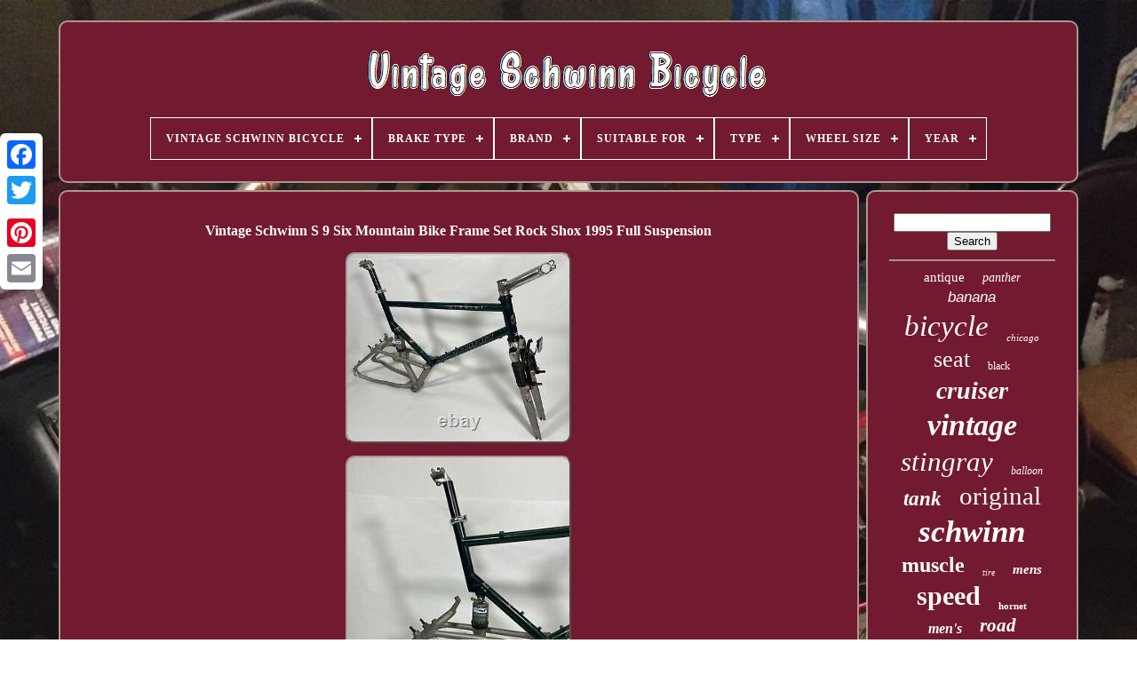

--- FILE ---
content_type: text/html
request_url: https://vintageschwinnbicycle.name/vintage-schwinn-s-9-six-mountain-bike-frame-set-rock-shox-1995-full-suspension.htm
body_size: 5153
content:
 <!doctype html>
 	 
	 <html>
 
 

	

 
<!--***************************************************************-->
<head>		

   	

	
 	<title>	
 	Vintage Schwinn S 9 Six Mountain Bike Frame Set Rock Shox 1995 Full Suspension </title>
	
	
		 


<!--***************************************************************-->
<meta  http-equiv="content-type"	content="text/html; charset=UTF-8">	
 
	<meta content="width=device-width, initial-scale=1"   name="viewport">

   
	
	  	
	<link	rel="stylesheet"  type="text/css" href="https://vintageschwinnbicycle.name/mutybuviqe.css">   
	
  <link  type="text/css" rel="stylesheet"	href="https://vintageschwinnbicycle.name/tyqo.css">	 

	

<!--***************************************************************-->
<script type="text/javascript" src="https://code.jquery.com/jquery-latest.min.js">	</script>	


	
<script type="text/javascript"  async  src="https://vintageschwinnbicycle.name/fitydow.js"></script>
	<script type="text/javascript" src="https://vintageschwinnbicycle.name/tywiqari.js">
 
</script> 
 


		
  	<script src="https://vintageschwinnbicycle.name/rijajix.js" async   type="text/javascript"> 
 </script>	 
			
	 
 <script  src="https://vintageschwinnbicycle.name/madijohal.js"	async   type="text/javascript">



 </script> 
 

	
	
  
	 <script  type="text/javascript">	 
 
 var a2a_config = a2a_config || {};a2a_config.no_3p = 1;    </script>
	 	  
<script  src="//static.addtoany.com/menu/page.js" type="text/javascript"  async> 
</script>   	



	

<script src="//static.addtoany.com/menu/page.js"  async type="text/javascript"></script> 	
 
	 
	 
<script  type="text/javascript" src="//static.addtoany.com/menu/page.js"  async>
 	 
</script> 



   

 
</head>	
	

  	
  
<body	data-id="124474461315">
	






		
  <div style="left:0px; top:150px;"  class="a2a_kit a2a_kit_size_32 a2a_floating_style a2a_vertical_style">  	
		
	
	<a class="a2a_button_facebook">



 	</a>

		
		
	
  
<a  class="a2a_button_twitter">

	 
</a>

 

				 


<a class="a2a_button_google_plus">	

</a>  

	 	 	
		    
<!--***************************************************************-->
<a class="a2a_button_pinterest"> 
	</a>
 	  
	
		  <a   class="a2a_button_email">
	</a>
 



	  
	</div>
 


 

	 	  <div id="wygiv">	  
    	 
		 <div id="jafumedu"> 
  
	 	   
			


   <a  href="https://vintageschwinnbicycle.name/">	 
<img src="https://vintageschwinnbicycle.name/vintage-schwinn-bicycle.gif" alt="Vintage Schwinn Bicycle"></a>
	


			
<div id='rehexog' class='align-center'>
<ul>
<li class='has-sub'><a href='https://vintageschwinnbicycle.name/'><span>Vintage Schwinn Bicycle</span></a>
<ul>
	<li><a href='https://vintageschwinnbicycle.name/recent-items-vintage-schwinn-bicycle.htm'><span>Recent items</span></a></li>
	<li><a href='https://vintageschwinnbicycle.name/popular-items-vintage-schwinn-bicycle.htm'><span>Popular items</span></a></li>
	<li><a href='https://vintageschwinnbicycle.name/latest-videos-vintage-schwinn-bicycle.htm'><span>Latest videos</span></a></li>
</ul>
</li>

<li class='has-sub'><a href='https://vintageschwinnbicycle.name/brake-type/'><span>Brake Type</span></a>
<ul>
	<li><a href='https://vintageschwinnbicycle.name/brake-type/caliper.htm'><span>Caliper (9)</span></a></li>
	<li><a href='https://vintageschwinnbicycle.name/brake-type/caliper-side-pull.htm'><span>Caliper - Side Pull (148)</span></a></li>
	<li><a href='https://vintageschwinnbicycle.name/brake-type/cantilever.htm'><span>Cantilever (25)</span></a></li>
	<li><a href='https://vintageschwinnbicycle.name/brake-type/cantilever-brake.htm'><span>Cantilever Brake (24)</span></a></li>
	<li><a href='https://vintageschwinnbicycle.name/brake-type/center-pull.htm'><span>Center Pull (3)</span></a></li>
	<li><a href='https://vintageschwinnbicycle.name/brake-type/coaster.htm'><span>Coaster (82)</span></a></li>
	<li><a href='https://vintageschwinnbicycle.name/brake-type/coaster-brake.htm'><span>Coaster Brake (115)</span></a></li>
	<li><a href='https://vintageschwinnbicycle.name/brake-type/disc-brake.htm'><span>Disc Brake (2)</span></a></li>
	<li><a href='https://vintageschwinnbicycle.name/brake-type/disc-brakes.htm'><span>Disc Brakes (2)</span></a></li>
	<li><a href='https://vintageschwinnbicycle.name/brake-type/drum.htm'><span>Drum (7)</span></a></li>
	<li><a href='https://vintageschwinnbicycle.name/brake-type/foot.htm'><span>Foot (2)</span></a></li>
	<li><a href='https://vintageschwinnbicycle.name/brake-type/front-drum-brake.htm'><span>Front (drum Brake) (2)</span></a></li>
	<li><a href='https://vintageschwinnbicycle.name/brake-type/hand.htm'><span>Hand (2)</span></a></li>
	<li><a href='https://vintageschwinnbicycle.name/brake-type/manual-drum.htm'><span>Manual Drum (2)</span></a></li>
	<li><a href='https://vintageschwinnbicycle.name/brake-type/u-brake.htm'><span>U-brake (4)</span></a></li>
	<li><a href='https://vintageschwinnbicycle.name/brake-type/u-brakes.htm'><span>U-brakes (4)</span></a></li>
	<li><a href='https://vintageschwinnbicycle.name/brake-type/unknown.htm'><span>Unknown (3)</span></a></li>
	<li><a href='https://vintageschwinnbicycle.name/brake-type/weinmann-730.htm'><span>Weinmann 730 (2)</span></a></li>
	<li><a href='https://vintageschwinnbicycle.name/recent-items-vintage-schwinn-bicycle.htm'>... (6542)</a></li>
</ul>
</li>

<li class='has-sub'><a href='https://vintageschwinnbicycle.name/brand/'><span>Brand</span></a>
<ul>
	<li><a href='https://vintageschwinnbicycle.name/brand/bendix.htm'><span>Bendix (8)</span></a></li>
	<li><a href='https://vintageschwinnbicycle.name/brand/colson.htm'><span>Colson (6)</span></a></li>
	<li><a href='https://vintageschwinnbicycle.name/brand/columbia.htm'><span>Columbia (5)</span></a></li>
	<li><a href='https://vintageschwinnbicycle.name/brand/goodwin.htm'><span>Goodwin (5)</span></a></li>
	<li><a href='https://vintageschwinnbicycle.name/brand/huffy.htm'><span>Huffy (6)</span></a></li>
	<li><a href='https://vintageschwinnbicycle.name/brand/lux-low.htm'><span>Lux Low (31)</span></a></li>
	<li><a href='https://vintageschwinnbicycle.name/brand/monark.htm'><span>Monark (6)</span></a></li>
	<li><a href='https://vintageschwinnbicycle.name/brand/murray.htm'><span>Murray (7)</span></a></li>
	<li><a href='https://vintageschwinnbicycle.name/brand/persons.htm'><span>Persons (19)</span></a></li>
	<li><a href='https://vintageschwinnbicycle.name/brand/roadmaster.htm'><span>Roadmaster (8)</span></a></li>
	<li><a href='https://vintageschwinnbicycle.name/brand/schwinn.htm'><span>Schwinn (4547)</span></a></li>
	<li><a href='https://vintageschwinnbicycle.name/brand/schwinn-breeze.htm'><span>Schwinn Breeze (11)</span></a></li>
	<li><a href='https://vintageschwinnbicycle.name/brand/schwinn-paramount.htm'><span>Schwinn Paramount (8)</span></a></li>
	<li><a href='https://vintageschwinnbicycle.name/brand/schwinn-racer.htm'><span>Schwinn Racer (6)</span></a></li>
	<li><a href='https://vintageschwinnbicycle.name/brand/schwinn-stingray.htm'><span>Schwinn Stingray (12)</span></a></li>
	<li><a href='https://vintageschwinnbicycle.name/brand/sears.htm'><span>Sears (6)</span></a></li>
	<li><a href='https://vintageschwinnbicycle.name/brand/swingbike.htm'><span>Swingbike (6)</span></a></li>
	<li><a href='https://vintageschwinnbicycle.name/brand/torrington.htm'><span>Torrington (5)</span></a></li>
	<li><a href='https://vintageschwinnbicycle.name/brand/troxel.htm'><span>Troxel (5)</span></a></li>
	<li><a href='https://vintageschwinnbicycle.name/brand/worksman.htm'><span>Worksman (7)</span></a></li>
	<li><a href='https://vintageschwinnbicycle.name/recent-items-vintage-schwinn-bicycle.htm'>... (2266)</a></li>
</ul>
</li>

<li class='has-sub'><a href='https://vintageschwinnbicycle.name/suitable-for/'><span>Suitable For</span></a>
<ul>
	<li><a href='https://vintageschwinnbicycle.name/suitable-for/any-kid-young-or-old.htm'><span>Any Kid Young Or Old (2)</span></a></li>
	<li><a href='https://vintageschwinnbicycle.name/suitable-for/anyone.htm'><span>Anyone (2)</span></a></li>
	<li><a href='https://vintageschwinnbicycle.name/suitable-for/boys.htm'><span>Boys (83)</span></a></li>
	<li><a href='https://vintageschwinnbicycle.name/suitable-for/boys-girls.htm'><span>Boys / Girls (3)</span></a></li>
	<li><a href='https://vintageschwinnbicycle.name/suitable-for/boys-men.htm'><span>Boys / Men (2)</span></a></li>
	<li><a href='https://vintageschwinnbicycle.name/suitable-for/boys-unisex.htm'><span>Boys Unisex (2)</span></a></li>
	<li><a href='https://vintageschwinnbicycle.name/suitable-for/everyone.htm'><span>Everyone (2)</span></a></li>
	<li><a href='https://vintageschwinnbicycle.name/suitable-for/girls.htm'><span>Girls (51)</span></a></li>
	<li><a href='https://vintageschwinnbicycle.name/suitable-for/lil-tiger.htm'><span>Lil Tiger (2)</span></a></li>
	<li><a href='https://vintageschwinnbicycle.name/suitable-for/men.htm'><span>Men (111)</span></a></li>
	<li><a href='https://vintageschwinnbicycle.name/suitable-for/small-adults-to-kids.htm'><span>Small Adults To Kids (3)</span></a></li>
	<li><a href='https://vintageschwinnbicycle.name/suitable-for/unisex-adult.htm'><span>Unisex Adult (76)</span></a></li>
	<li><a href='https://vintageschwinnbicycle.name/suitable-for/unisex-children.htm'><span>Unisex Children (35)</span></a></li>
	<li><a href='https://vintageschwinnbicycle.name/suitable-for/women.htm'><span>Women (80)</span></a></li>
	<li><a href='https://vintageschwinnbicycle.name/recent-items-vintage-schwinn-bicycle.htm'>... (6526)</a></li>
</ul>
</li>

<li class='has-sub'><a href='https://vintageschwinnbicycle.name/type/'><span>Type</span></a>
<ul>
	<li><a href='https://vintageschwinnbicycle.name/type/bmx-bike.htm'><span>Bmx Bike (65)</span></a></li>
	<li><a href='https://vintageschwinnbicycle.name/type/cruiser.htm'><span>Cruiser (307)</span></a></li>
	<li><a href='https://vintageschwinnbicycle.name/type/forks.htm'><span>Forks (70)</span></a></li>
	<li><a href='https://vintageschwinnbicycle.name/type/frame.htm'><span>Frame (75)</span></a></li>
	<li><a href='https://vintageschwinnbicycle.name/type/handlebars.htm'><span>Handlebars (42)</span></a></li>
	<li><a href='https://vintageschwinnbicycle.name/type/hubs.htm'><span>Hubs (36)</span></a></li>
	<li><a href='https://vintageschwinnbicycle.name/type/kids-bike.htm'><span>Kids Bike (33)</span></a></li>
	<li><a href='https://vintageschwinnbicycle.name/type/mountain-bike.htm'><span>Mountain Bike (87)</span></a></li>
	<li><a href='https://vintageschwinnbicycle.name/type/pedals.htm'><span>Pedals (36)</span></a></li>
	<li><a href='https://vintageschwinnbicycle.name/type/racing-bike.htm'><span>Racing Bike (42)</span></a></li>
	<li><a href='https://vintageschwinnbicycle.name/type/rims.htm'><span>Rims (54)</span></a></li>
	<li><a href='https://vintageschwinnbicycle.name/type/road-bike.htm'><span>Road Bike (36)</span></a></li>
	<li><a href='https://vintageschwinnbicycle.name/type/road-bike-racing.htm'><span>Road Bike - Racing (74)</span></a></li>
	<li><a href='https://vintageschwinnbicycle.name/type/road-bike-touring.htm'><span>Road Bike - Touring (88)</span></a></li>
	<li><a href='https://vintageschwinnbicycle.name/type/saddles-seats.htm'><span>Saddles & Seats (55)</span></a></li>
	<li><a href='https://vintageschwinnbicycle.name/type/tandem-bike.htm'><span>Tandem Bike (83)</span></a></li>
	<li><a href='https://vintageschwinnbicycle.name/type/tank.htm'><span>Tank (31)</span></a></li>
	<li><a href='https://vintageschwinnbicycle.name/type/tire.htm'><span>Tire (27)</span></a></li>
	<li><a href='https://vintageschwinnbicycle.name/type/touring-bike.htm'><span>Touring Bike (119)</span></a></li>
	<li><a href='https://vintageschwinnbicycle.name/type/wheels.htm'><span>Wheels (30)</span></a></li>
	<li><a href='https://vintageschwinnbicycle.name/recent-items-vintage-schwinn-bicycle.htm'>... (5590)</a></li>
</ul>
</li>

<li class='has-sub'><a href='https://vintageschwinnbicycle.name/wheel-size/'><span>Wheel Size</span></a>
<ul>
	<li><a href='https://vintageschwinnbicycle.name/wheel-size/12.htm'><span>12\ (5)</span></a></li>
	<li><a href='https://vintageschwinnbicycle.name/wheel-size/16-in.htm'><span>16 In (18)</span></a></li>
	<li><a href='https://vintageschwinnbicycle.name/wheel-size/16-s-7.htm'><span>16 S-7 (4)</span></a></li>
	<li><a href='https://vintageschwinnbicycle.name/wheel-size/16.htm'><span>16\ (25)</span></a></li>
	<li><a href='https://vintageschwinnbicycle.name/wheel-size/20-in.htm'><span>20 In (163)</span></a></li>
	<li><a href='https://vintageschwinnbicycle.name/wheel-size/20-inch.htm'><span>20 Inch (9)</span></a></li>
	<li><a href='https://vintageschwinnbicycle.name/wheel-size/20.htm'><span>20\ (62)</span></a></li>
	<li><a href='https://vintageschwinnbicycle.name/wheel-size/24-in.htm'><span>24 In (39)</span></a></li>
	<li><a href='https://vintageschwinnbicycle.name/wheel-size/24.htm'><span>24\ (14)</span></a></li>
	<li><a href='https://vintageschwinnbicycle.name/wheel-size/26-in.htm'><span>26 In (403)</span></a></li>
	<li><a href='https://vintageschwinnbicycle.name/wheel-size/26-inch.htm'><span>26 Inch (2)</span></a></li>
	<li><a href='https://vintageschwinnbicycle.name/wheel-size/26-s-2.htm'><span>26 S-2 (2)</span></a></li>
	<li><a href='https://vintageschwinnbicycle.name/wheel-size/26.htm'><span>26\ (111)</span></a></li>
	<li><a href='https://vintageschwinnbicycle.name/wheel-size/27-in.htm'><span>27 In (241)</span></a></li>
	<li><a href='https://vintageschwinnbicycle.name/wheel-size/27-in-x-1-1-4.htm'><span>27 In X 1 1 / 4 (3)</span></a></li>
	<li><a href='https://vintageschwinnbicycle.name/wheel-size/27.htm'><span>27\ (21)</span></a></li>
	<li><a href='https://vintageschwinnbicycle.name/wheel-size/29-in.htm'><span>29 In (6)</span></a></li>
	<li><a href='https://vintageschwinnbicycle.name/wheel-size/650b.htm'><span>650b (2)</span></a></li>
	<li><a href='https://vintageschwinnbicycle.name/wheel-size/700c.htm'><span>700c (122)</span></a></li>
	<li><a href='https://vintageschwinnbicycle.name/wheel-size/idk.htm'><span>Idk (3)</span></a></li>
	<li><a href='https://vintageschwinnbicycle.name/recent-items-vintage-schwinn-bicycle.htm'>... (5725)</a></li>
</ul>
</li>

<li class='has-sub'><a href='https://vintageschwinnbicycle.name/year/'><span>Year</span></a>
<ul>
	<li><a href='https://vintageschwinnbicycle.name/year/1940.htm'><span>1940 (32)</span></a></li>
	<li><a href='https://vintageschwinnbicycle.name/year/1950.htm'><span>1950 (86)</span></a></li>
	<li><a href='https://vintageschwinnbicycle.name/year/1952.htm'><span>1952 (39)</span></a></li>
	<li><a href='https://vintageschwinnbicycle.name/year/1953.htm'><span>1953 (26)</span></a></li>
	<li><a href='https://vintageschwinnbicycle.name/year/1959.htm'><span>1959 (37)</span></a></li>
	<li><a href='https://vintageschwinnbicycle.name/year/1960.htm'><span>1960 (83)</span></a></li>
	<li><a href='https://vintageschwinnbicycle.name/year/1962.htm'><span>1962 (27)</span></a></li>
	<li><a href='https://vintageschwinnbicycle.name/year/1963.htm'><span>1963 (32)</span></a></li>
	<li><a href='https://vintageschwinnbicycle.name/year/1964.htm'><span>1964 (39)</span></a></li>
	<li><a href='https://vintageschwinnbicycle.name/year/1965.htm'><span>1965 (48)</span></a></li>
	<li><a href='https://vintageschwinnbicycle.name/year/1966.htm'><span>1966 (68)</span></a></li>
	<li><a href='https://vintageschwinnbicycle.name/year/1967.htm'><span>1967 (62)</span></a></li>
	<li><a href='https://vintageschwinnbicycle.name/year/1968.htm'><span>1968 (113)</span></a></li>
	<li><a href='https://vintageschwinnbicycle.name/year/1969.htm'><span>1969 (81)</span></a></li>
	<li><a href='https://vintageschwinnbicycle.name/year/1970.htm'><span>1970 (134)</span></a></li>
	<li><a href='https://vintageschwinnbicycle.name/year/1971.htm'><span>1971 (54)</span></a></li>
	<li><a href='https://vintageschwinnbicycle.name/year/1972.htm'><span>1972 (42)</span></a></li>
	<li><a href='https://vintageschwinnbicycle.name/year/1973.htm'><span>1973 (27)</span></a></li>
	<li><a href='https://vintageschwinnbicycle.name/year/1978.htm'><span>1978 (26)</span></a></li>
	<li><a href='https://vintageschwinnbicycle.name/year/1980.htm'><span>1980 (51)</span></a></li>
	<li><a href='https://vintageschwinnbicycle.name/recent-items-vintage-schwinn-bicycle.htm'>... (5873)</a></li>
</ul>
</li>

</ul>
</div>

			   </div>  



		 
  <div  id="byqize">	  
			<div id="rawy">	  	
				 
	<div id="decajamugi">
 	
	 </div> 

 

				<h1 class="[base64]">Vintage Schwinn S 9 Six Mountain Bike Frame Set Rock Shox 1995 Full Suspension</h1> 	<img class="ek9mf8" src="https://vintageschwinnbicycle.name/images/Vintage-Schwinn-S-9-Six-Mountain-Bike-Frame-Set-Rock-Shox-1995-Full-Suspension-01-ub.jpg" title="Vintage Schwinn S 9 Six Mountain Bike Frame Set Rock Shox 1995 Full Suspension" alt="Vintage Schwinn S 9 Six Mountain Bike Frame Set Rock Shox 1995 Full Suspension"/> 
<br/>	 <img class="ek9mf8" src="https://vintageschwinnbicycle.name/images/Vintage-Schwinn-S-9-Six-Mountain-Bike-Frame-Set-Rock-Shox-1995-Full-Suspension-02-quk.jpg" title="Vintage Schwinn S 9 Six Mountain Bike Frame Set Rock Shox 1995 Full Suspension" alt="Vintage Schwinn S 9 Six Mountain Bike Frame Set Rock Shox 1995 Full Suspension"/>	


 <br/>  

<img class="ek9mf8" src="https://vintageschwinnbicycle.name/images/Vintage-Schwinn-S-9-Six-Mountain-Bike-Frame-Set-Rock-Shox-1995-Full-Suspension-03-abm.jpg" title="Vintage Schwinn S 9 Six Mountain Bike Frame Set Rock Shox 1995 Full Suspension" alt="Vintage Schwinn S 9 Six Mountain Bike Frame Set Rock Shox 1995 Full Suspension"/> 	<br/> 
<img class="ek9mf8" src="https://vintageschwinnbicycle.name/images/Vintage-Schwinn-S-9-Six-Mountain-Bike-Frame-Set-Rock-Shox-1995-Full-Suspension-04-toj.jpg" title="Vintage Schwinn S 9 Six Mountain Bike Frame Set Rock Shox 1995 Full Suspension" alt="Vintage Schwinn S 9 Six Mountain Bike Frame Set Rock Shox 1995 Full Suspension"/> 	 

<br/>	
<img class="ek9mf8" src="https://vintageschwinnbicycle.name/images/Vintage-Schwinn-S-9-Six-Mountain-Bike-Frame-Set-Rock-Shox-1995-Full-Suspension-05-gylb.jpg" title="Vintage Schwinn S 9 Six Mountain Bike Frame Set Rock Shox 1995 Full Suspension" alt="Vintage Schwinn S 9 Six Mountain Bike Frame Set Rock Shox 1995 Full Suspension"/> <br/>
<img class="ek9mf8" src="https://vintageschwinnbicycle.name/images/Vintage-Schwinn-S-9-Six-Mountain-Bike-Frame-Set-Rock-Shox-1995-Full-Suspension-06-hp.jpg" title="Vintage Schwinn S 9 Six Mountain Bike Frame Set Rock Shox 1995 Full Suspension" alt="Vintage Schwinn S 9 Six Mountain Bike Frame Set Rock Shox 1995 Full Suspension"/>   
 <br/>  <img class="ek9mf8" src="https://vintageschwinnbicycle.name/images/Vintage-Schwinn-S-9-Six-Mountain-Bike-Frame-Set-Rock-Shox-1995-Full-Suspension-07-lbwi.jpg" title="Vintage Schwinn S 9 Six Mountain Bike Frame Set Rock Shox 1995 Full Suspension" alt="Vintage Schwinn S 9 Six Mountain Bike Frame Set Rock Shox 1995 Full Suspension"/>
  <br/><img class="ek9mf8" src="https://vintageschwinnbicycle.name/images/Vintage-Schwinn-S-9-Six-Mountain-Bike-Frame-Set-Rock-Shox-1995-Full-Suspension-08-xe.jpg" title="Vintage Schwinn S 9 Six Mountain Bike Frame Set Rock Shox 1995 Full Suspension" alt="Vintage Schwinn S 9 Six Mountain Bike Frame Set Rock Shox 1995 Full Suspension"/>		<br/> <img class="ek9mf8" src="https://vintageschwinnbicycle.name/images/Vintage-Schwinn-S-9-Six-Mountain-Bike-Frame-Set-Rock-Shox-1995-Full-Suspension-09-raem.jpg" title="Vintage Schwinn S 9 Six Mountain Bike Frame Set Rock Shox 1995 Full Suspension" alt="Vintage Schwinn S 9 Six Mountain Bike Frame Set Rock Shox 1995 Full Suspension"/>  
 <br/>
	 <img class="ek9mf8" src="https://vintageschwinnbicycle.name/images/Vintage-Schwinn-S-9-Six-Mountain-Bike-Frame-Set-Rock-Shox-1995-Full-Suspension-10-xv.jpg" title="Vintage Schwinn S 9 Six Mountain Bike Frame Set Rock Shox 1995 Full Suspension" alt="Vintage Schwinn S 9 Six Mountain Bike Frame Set Rock Shox 1995 Full Suspension"/>  <br/>  
<img class="ek9mf8" src="https://vintageschwinnbicycle.name/images/Vintage-Schwinn-S-9-Six-Mountain-Bike-Frame-Set-Rock-Shox-1995-Full-Suspension-11-fsi.jpg" title="Vintage Schwinn S 9 Six Mountain Bike Frame Set Rock Shox 1995 Full Suspension" alt="Vintage Schwinn S 9 Six Mountain Bike Frame Set Rock Shox 1995 Full Suspension"/> <br/>
 
<img class="ek9mf8" src="https://vintageschwinnbicycle.name/images/Vintage-Schwinn-S-9-Six-Mountain-Bike-Frame-Set-Rock-Shox-1995-Full-Suspension-12-as.jpg" title="Vintage Schwinn S 9 Six Mountain Bike Frame Set Rock Shox 1995 Full Suspension" alt="Vintage Schwinn S 9 Six Mountain Bike Frame Set Rock Shox 1995 Full Suspension"/> 
<br/>
			


 <br/>
 <img class="ek9mf8" src="https://vintageschwinnbicycle.name/potiv.gif" title="Vintage Schwinn S 9 Six Mountain Bike Frame Set Rock Shox 1995 Full Suspension" alt="Vintage Schwinn S 9 Six Mountain Bike Frame Set Rock Shox 1995 Full Suspension"/>    
<img class="ek9mf8" src="https://vintageschwinnbicycle.name/menihi.gif" title="Vintage Schwinn S 9 Six Mountain Bike Frame Set Rock Shox 1995 Full Suspension" alt="Vintage Schwinn S 9 Six Mountain Bike Frame Set Rock Shox 1995 Full Suspension"/>		 <br/>
Vintage Schwinn S 9 Six Mountain Bike Frame Set Rock Shox 1995 Full Suspension. Cool iridescent dark green color way! 21 frame from center of bottom to seat post clamp.	
<p>

	 23-1/4 top tube length c to c. Some nicks and scratches from use. </p>
<p>


 Rock Shox fork works well. Cane Creek rear shock works well.</p>	<p> 
	 Frame and derailleur hanger are nice and straight. Includes Tioga stem and stock seatpost. The item "Vintage Schwinn S 9 Six Mountain Bike Frame Set Rock Shox 1995 Full Suspension" is in sale since Sunday, December 6, 2020.
 </p>   This item is in the category "Sporting Goods\Cycling\Bicycles". The seller is "activebikeandfitness" and is located in Appleton, Wisconsin. This item can be shipped to United States.
 <ul>	
<li>Brand: Schwinn</li>
<li>Model Year: 1995</li>
<li>Bike Type: Mountain Bike Frameset</li>
<li>Vintage: No</li>
<li>Wheel Size: 26 in</li>
<li>Model: S ( 9 six )</li>
<li>Frame Size: Large</li>
<li>Suspension Type: Full Suspension (Front & Rear)</li>
<li>Material: Steel</li>
<li>Brake Type: Cantilever Brake</li>
<li>Department: Unisex Adult</li>
<li>Color: Green</li>
  </ul>


	 <br/>		<img class="ek9mf8" src="https://vintageschwinnbicycle.name/potiv.gif" title="Vintage Schwinn S 9 Six Mountain Bike Frame Set Rock Shox 1995 Full Suspension" alt="Vintage Schwinn S 9 Six Mountain Bike Frame Set Rock Shox 1995 Full Suspension"/>    
<img class="ek9mf8" src="https://vintageschwinnbicycle.name/menihi.gif" title="Vintage Schwinn S 9 Six Mountain Bike Frame Set Rock Shox 1995 Full Suspension" alt="Vintage Schwinn S 9 Six Mountain Bike Frame Set Rock Shox 1995 Full Suspension"/>

	<br/>

				
					 


<!--***************************************************************-->
<div  style="margin:10px auto 0px auto" class="a2a_kit">	
  
					
  <a data-action="like"  data-layout="button"   data-share="false"	class="a2a_button_facebook_like" data-show-faces="false">

 </a>

 
					   	</div> 	

				
				  	 <div	class="a2a_kit a2a_default_style" style="margin:10px auto;width:120px;"> 
					  
		


<a class="a2a_button_facebook"> 
  	</a> 

					

	<a  class="a2a_button_twitter">
</a>		 
					
 
<a class="a2a_button_google_plus"></a>
 

							 <a   class="a2a_button_pinterest">	 
 </a>    	
					 
<a   class="a2a_button_email">

	</a>    

				
 </div>
					
				
			 	 	
</div>
 
 
			

<div id="zyhi">	 
				
				<div	id="cegica"> 
	 
					
<hr>  
  
	
				 </div>   

				 	   	 <div id="mykuhuti">	
  
	</div> 
   
				
				  <div  id="levivugus"> 	 
					<a style="font-family:Fritzquad;font-size:15px;font-weight:normal;font-style:normal;text-decoration:none" href="https://vintageschwinnbicycle.name/t/antique.htm">antique</a><a style="font-family:Cursive Elegant;font-size:14px;font-weight:lighter;font-style:oblique;text-decoration:none" href="https://vintageschwinnbicycle.name/t/panther.htm">panther</a><a style="font-family:Helvetica;font-size:17px;font-weight:lighter;font-style:italic;text-decoration:none" href="https://vintageschwinnbicycle.name/t/banana.htm">banana</a><a style="font-family:Geneva;font-size:33px;font-weight:normal;font-style:oblique;text-decoration:none" href="https://vintageschwinnbicycle.name/t/bicycle.htm">bicycle</a><a style="font-family:CG Times;font-size:11px;font-weight:lighter;font-style:oblique;text-decoration:none" href="https://vintageschwinnbicycle.name/t/chicago.htm">chicago</a><a style="font-family:Charcoal;font-size:26px;font-weight:lighter;font-style:normal;text-decoration:none" href="https://vintageschwinnbicycle.name/t/seat.htm">seat</a><a style="font-family:Donata;font-size:12px;font-weight:normal;font-style:normal;text-decoration:none" href="https://vintageschwinnbicycle.name/t/black.htm">black</a><a style="font-family:Small Fonts;font-size:28px;font-weight:bolder;font-style:italic;text-decoration:none" href="https://vintageschwinnbicycle.name/t/cruiser.htm">cruiser</a><a style="font-family:Cursive Elegant;font-size:34px;font-weight:bolder;font-style:italic;text-decoration:none" href="https://vintageschwinnbicycle.name/t/vintage.htm">vintage</a><a style="font-family:Geneva;font-size:31px;font-weight:lighter;font-style:oblique;text-decoration:none" href="https://vintageschwinnbicycle.name/t/stingray.htm">stingray</a><a style="font-family:Gill Sans Condensed Bold;font-size:12px;font-weight:normal;font-style:oblique;text-decoration:none" href="https://vintageschwinnbicycle.name/t/balloon.htm">balloon</a><a style="font-family:Albertus Medium;font-size:23px;font-weight:bold;font-style:italic;text-decoration:none" href="https://vintageschwinnbicycle.name/t/tank.htm">tank</a><a style="font-family:Colonna MT;font-size:29px;font-weight:normal;font-style:normal;text-decoration:none" href="https://vintageschwinnbicycle.name/t/original.htm">original</a><a style="font-family:Verdana;font-size:35px;font-weight:bolder;font-style:italic;text-decoration:none" href="https://vintageschwinnbicycle.name/t/schwinn.htm">schwinn</a><a style="font-family:Erie;font-size:24px;font-weight:bolder;font-style:normal;text-decoration:none" href="https://vintageschwinnbicycle.name/t/muscle.htm">muscle</a><a style="font-family:Arial Black;font-size:10px;font-weight:lighter;font-style:italic;text-decoration:none" href="https://vintageschwinnbicycle.name/t/tire.htm">tire</a><a style="font-family:Footlight MT Light;font-size:15px;font-weight:bolder;font-style:italic;text-decoration:none" href="https://vintageschwinnbicycle.name/t/mens.htm">mens</a><a style="font-family:Donata;font-size:30px;font-weight:bold;font-style:normal;text-decoration:none" href="https://vintageschwinnbicycle.name/t/speed.htm">speed</a><a style="font-family:Micro;font-size:11px;font-weight:bolder;font-style:normal;text-decoration:none" href="https://vintageschwinnbicycle.name/t/hornet.htm">hornet</a><a style="font-family:Comic Sans MS;font-size:16px;font-weight:bolder;font-style:oblique;text-decoration:none" href="https://vintageschwinnbicycle.name/t/men-s.htm">men's</a><a style="font-family:Carleton ;font-size:21px;font-weight:bold;font-style:oblique;text-decoration:none" href="https://vintageschwinnbicycle.name/t/road.htm">road</a><a style="font-family:Chicago;font-size:25px;font-weight:normal;font-style:italic;text-decoration:none" href="https://vintageschwinnbicycle.name/t/frame.htm">frame</a><a style="font-family:Klang MT;font-size:14px;font-weight:lighter;font-style:oblique;text-decoration:none" href="https://vintageschwinnbicycle.name/t/green.htm">green</a><a style="font-family:CG Times;font-size:17px;font-weight:lighter;font-style:italic;text-decoration:none" href="https://vintageschwinnbicycle.name/t/fork.htm">fork</a><a style="font-family:Colonna MT;font-size:20px;font-weight:normal;font-style:italic;text-decoration:none" href="https://vintageschwinnbicycle.name/t/rare.htm">rare</a><a style="font-family:MS LineDraw;font-size:32px;font-weight:normal;font-style:oblique;text-decoration:none" href="https://vintageschwinnbicycle.name/t/bike.htm">bike</a><a style="font-family:Colonna MT;font-size:13px;font-weight:normal;font-style:italic;text-decoration:none" href="https://vintageschwinnbicycle.name/t/prewar.htm">prewar</a><a style="font-family:Times New Roman;font-size:22px;font-weight:lighter;font-style:italic;text-decoration:none" href="https://vintageschwinnbicycle.name/t/phantom.htm">phantom</a><a style="font-family:Georgia;font-size:19px;font-weight:lighter;font-style:italic;text-decoration:none" href="https://vintageschwinnbicycle.name/t/blue.htm">blue</a><a style="font-family:Matura MT Script Capitals;font-size:16px;font-weight:lighter;font-style:normal;text-decoration:none" href="https://vintageschwinnbicycle.name/t/fastback.htm">fastback</a><a style="font-family:Motor;font-size:13px;font-weight:lighter;font-style:oblique;text-decoration:none" href="https://vintageschwinnbicycle.name/t/sting-ray.htm">sting-ray</a><a style="font-family:Albertus Extra Bold;font-size:19px;font-weight:lighter;font-style:normal;text-decoration:none" href="https://vintageschwinnbicycle.name/t/paramount.htm">paramount</a><a style="font-family:Century Gothic;font-size:27px;font-weight:bold;font-style:oblique;text-decoration:none" href="https://vintageschwinnbicycle.name/t/krate.htm">krate</a><a style="font-family:Fritzquad;font-size:18px;font-weight:bolder;font-style:normal;text-decoration:none" href="https://vintageschwinnbicycle.name/t/chrome.htm">chrome</a><a style="font-family:Sonoma Italic;font-size:18px;font-weight:bolder;font-style:italic;text-decoration:none" href="https://vintageschwinnbicycle.name/t/deluxe.htm">deluxe</a>  
				

</div> 
 

			
			 	 </div>

 


		
 
 </div> 
	
		  
<div	id="zunykoko">   
 
		
				 	 
 	
<ul>


				 <li>  
	 
					<a href="https://vintageschwinnbicycle.name/">Vintage Schwinn Bicycle 
  </a>
	  
				    	 </li> 
				  
<!--***************************************************************-->
<li>
					 	<a	href="https://vintageschwinnbicycle.name/contact.php">
Contact 

	  </a>

 
				</li>
				<li>
		
					 
<!--***************************************************************-->
<a	href="https://vintageschwinnbicycle.name/privacy.htm">

 Privacy Policies	

</a>  

				 </li>


	 
				  
	
 <li>	
	
					   
 	<a href="https://vintageschwinnbicycle.name/termsofservice.htm">Service Agreement	  </a>		 


				   
 	</li>		
		 
				

			  </ul> 
 
  		
			
		  

 </div>
  

	
  </div>		
   
</body>

	
  
</HTML>

--- FILE ---
content_type: text/css
request_url: https://vintageschwinnbicycle.name/tyqo.css
body_size: 2192
content:
 #rehexog,
#rehexog ul,
#rehexog ul li,
#rehexog ul li a,
#rehexog #menu-button    {   	

  box-sizing: border-box; 
  

  -webkit-box-sizing: border-box;
 
	  


  position: relative;
		
  line-height: 1;   
  padding: 0; 

  -moz-box-sizing: border-box;
 	 
  list-style: none; 
 
  display: block;		 	margin: 0;	

  border: 0;
}	 

 


	 #rehexog:after,
#rehexog > ul:after    {     

 
  
  display: block;
 
  clear: both;

    
	content: ".";		
  visibility: hidden;  
  	 
  line-height: 0;
	  	
  height: 0;  		
}
	
    #rehexog #menu-button    {display: none;	} 

  
#rehexog    { 
	  
 
 background: #721A30;	}   
#rehexog > ul > li    {
		

  float: center;

border:1px solid #FFFFFF;
 		}

 		#rehexog.align-center > ul    {

		
  text-align: center;
  font-size: 0; }	 
#rehexog.align-center > ul > li    {  display: inline-block;
 
 
  float: none;

}
#rehexog.align-center ul ul    {	 	
 
text-align: left;
 
}  
 #rehexog.align-right > ul > li    {   

  float: right;  		}
	#rehexog > ul > li > a    { 	  

  font-size: 12px;		   
  text-transform: uppercase; 


 
  color: #FFFFFF; 	 padding: 17px;
   

  letter-spacing: 1px;
 

 
  font-weight: 700;   
  text-decoration: none;		}	 
#rehexog > ul > li:hover > a    {	
	 	}	

#rehexog > ul > li.has-sub > a    {  
	padding-right: 30px;  
}
 
 
	
 #rehexog > ul > li.has-sub > a:after    {
  display: block; position: absolute;	
  width: 8px;
 
  top: 22px;  
  background: #FFFFFF; 
  height: 2px;
     
  right: 11px;

  content: '';  
}
 
#rehexog > ul > li.has-sub > a:before    {
	
  height: 8px;   
  -o-transition: all .25s ease; 	
  -ms-transition: all .25s ease;

  -moz-transition: all .25s ease; 
  display: block; 
position: absolute; 	 	
  right: 14px;
	
  width: 2px;  

  top: 19px; 
 
  background: #FFFFFF;  

 
 

  transition: all .25s ease; 
 
  content: '';   
  -webkit-transition: all .25s ease;		  }
	
 
  	  #rehexog > ul > li.has-sub:hover > a:before    {
	 
 
  height: 0;	 top: 23px; 
  }
		#rehexog ul ul    { 

	

	
  left: -9999px;
 position: absolute;} 
 
 
		#rehexog.align-right ul ul    {

text-align: right;
}  	
#rehexog ul ul li    {   
 
  transition: all .25s ease;	 	
  height: 0;




  -webkit-transition: all .25s ease; 	


  -ms-transition: all .25s ease;	 
  -o-transition: all .25s ease; 
 	 

  -moz-transition: all .25s ease; }      
 #rehexog li:hover > ul    {left: auto;	 	 }   
 			#rehexog.align-right li:hover > ul    { 
left: auto;


  right: 0;

  }




 #rehexog li:hover > ul > li    { 		 
height: auto; 	}	     
  #rehexog ul ul ul    {   	

  top: 0;
	

margin-left: 100%;  	}		 
 
  #rehexog.align-right ul ul ul    {
	margin-left: 0; 
  margin-right: 100%;

}

	 
 	
 #rehexog ul ul li a    {
 
  font-size: 12px; 	
 

  padding: 11px 15px;	 border: 1px solid #FFFFFF;	  
  width: 170px;	

  background: #721A30;   	
 

  color: #FFFFFF;    
  text-decoration: none;	 
  font-weight: 400;  }

	#rehexog ul ul li:last-child > a,
#rehexog ul ul li.last-item > a    {
 	
	
} 
 
/*****************************************************************/
#rehexog ul ul li:hover > a,
#rehexog ul ul li a:hover    {	




font-weight:bolder;
 }
 	
/****************************************************************
    #rehexog ul ul li.has-sub > a:after
****************************************************************/
#rehexog ul ul li.has-sub > a:after    { position: absolute;

  display: block;

  height: 2px;
  right: 11px;
  top: 16px;  
  background: #FFFFFF; 
  width: 8px;   
  content: '';	 }

  
	#rehexog.align-right ul ul li.has-sub > a:after    {
right: auto;	
    
  left: 11px; 		}
	
#rehexog ul ul li.has-sub > a:before    {	 

  	
  display: block; 
  width: 2px;
  
  height: 8px; 
 
  right: 14px; 		
  -webkit-transition: all .25s ease;
 

 
  top: 13px;


  
  content: '';	
  -o-transition: all .25s ease;


  -ms-transition: all .25s ease; 
    			
  background: #FFFFFF;

position: absolute;	
  -moz-transition: all .25s ease;  	

  transition: all .25s ease;	 

}		
#rehexog.align-right ul ul li.has-sub > a:before    {
	  	

  left: 14px;	right: auto; 
 } 	  
	

	#rehexog ul ul > li.has-sub:hover > a:before    {		top: 17px;	  
  height: 0; 	}
	

@media all and (max-width: 768px), only screen and (-webkit-min-device-pixel-ratio: 2) and (max-width: 1024px), only screen and (min--moz-device-pixel-ratio: 2) and (max-width: 1024px), only screen and (-o-min-device-pixel-ratio: 2/1) and (max-width: 1024px), only screen and (min-device-pixel-ratio: 2) and (max-width: 1024px), only screen and (min-resolution: 192dpi) and (max-width: 1024px), only screen and (min-resolution: 2dppx) and (max-width: 1024px)    {	
    
#rehexog    {
	  
 width: 100%;	 
    } 
#rehexog ul    { width: 100%;	
    display: none;  
 }

 
/*****************************************************************/
#rehexog.align-center > ul    {   

	text-align: left;	}

 


  #rehexog ul li    {
 
width: 100%; 
    border-top: 1px solid rgba(120, 120, 120, 0.2);   	

}	
 
 
	#rehexog ul ul li,
  #rehexog li:hover > ul > li    {   

  height: auto;
}

 

 #rehexog ul li a,
  #rehexog ul ul li a    {
  
    border-bottom: 0;  
	 width: 100%;	     }
		 

 
 #rehexog > ul > li    { 

 	float: none;
 }	 	
		#rehexog ul ul li a    {	
 	  padding-left: 25px;
	
 
 
}     
#rehexog ul ul ul li a    {  padding-left: 35px; }



#rehexog ul ul li a    {		   
	
    background: none;

color: #FFFFFF;
}
   
 
/*****************************************************************/
#rehexog ul ul li:hover > a,
  #rehexog ul ul li.active > a    { 
    font-weight:bolder;}	

#rehexog ul ul,
  #rehexog ul ul ul,
  #rehexog.align-right ul ul    { 	
 
    text-align: left; 


 	
 
    width: 100%; 
    margin: 0;
 

    left: 0; 	position: relative; 		 }  
 
#rehexog > ul > li.has-sub > a:after,
  #rehexog > ul > li.has-sub > a:before,
  #rehexog ul ul > li.has-sub > a:after,
  #rehexog ul ul > li.has-sub > a:before    {  	 display: none;   
 }   

#rehexog #menu-button    {
  
	border: 1px solid #FFFFFF;   

    font-size: 12px;  
    cursor: pointer;display: block;

 
    color: #FFFFFF;

 
    text-transform: uppercase;   
    font-weight: 700;	 


    padding: 17px;  
  } 

/*****************************************************************/
#rehexog #menu-button:after    {

 	
    right: 17px;  
    height: 4px;
    content: ''; 	  
    border-top: 2px solid #FFFFFF; 		 position: absolute;
		


    border-bottom: 2px solid #FFFFFF;  	
    display: block;
    width: 20px;  
    top: 22px;	 	}	 			   
#rehexog #menu-button:before    {
 
position: absolute;	
  
    height: 2px;    	 
    top: 16px;		
    right: 17px;
 
	 	
    display: block; 
    content: '';
 
    background: #FFFFFF;      
    width: 20px;

 }

 

 
/*****************************************************************/
#rehexog #menu-button.menu-opened:after    {    
 	
    -webkit-transform: rotate(45deg); 

 	
    width: 15px;
  
	background: #FFFFFF;
	 top: 23px; 		
 
    -o-transform: rotate(45deg);
		 
    -ms-transform: rotate(45deg);   
 
    height: 2px;	
 	
    border: 0;		 
	
    -moz-transform: rotate(45deg);

 

    transform: rotate(45deg); 
 } 

 	

#rehexog #menu-button.menu-opened:before    {	 

 

    -moz-transform: rotate(-45deg);	
    -ms-transform: rotate(-45deg);  




    transform: rotate(-45deg);

    width: 15px;
    -webkit-transform: rotate(-45deg);
  

    -o-transform: rotate(-45deg);	 
  
	top: 23px; 	
	background: #FFFFFF;	} 

#rehexog .submenu-button    {


    height: 46px;  
  
	 
    display: block;		
    z-index: 99;
    border-left: 1px solid #FFFFFF; 	
    right: 0; 

  position: absolute;	
 
    cursor: pointer;  
  	
    top: 0; 
    width: 46px;  	}		 
 #rehexog .submenu-button.submenu-opened    {
  
	 
background: #FFFFFF;
 }

	
 

	 #rehexog ul ul .submenu-button    {

height: 34px;  

    width: 34px;
	
}
 #rehexog .submenu-button:after    { 
    height: 2px;
		

    content: '';
    right: 19px;
 
    display: block;
    width: 8px; 
 position: absolute;
	 	

    top: 22px;  
    background: #FFFFFF; 
	 }
	 

 #rehexog ul ul .submenu-button:after    {

 	    
    right: 13px;


 top: 15px; 
	}


	 #rehexog .submenu-button.submenu-opened:after    {background: #721A30;}


#rehexog .submenu-button:before    {  	 		 
    right: 22px; 		
    top: 19px;	
position: absolute;
    height: 8px; 
    display: block;	
  
    width: 2px;		  



    background: #FFFFFF; 
		
    content: '';	
}	 
	
#rehexog ul ul .submenu-button:before    {
	
 top: 12px;
 
    right: 16px;
 }  
 	 
#rehexog .submenu-button.submenu-opened:before    {   
display: none;	  } 
 
 }  


--- FILE ---
content_type: application/javascript
request_url: https://vintageschwinnbicycle.name/madijohal.js
body_size: 293
content:


function tigidogol()
{	return document.currentScript.src.split('/').pop().replace(".js",""); 
 }
 


function quxa()
{ 	
 
	var kosyjylizoja = document.body.getAttribute("data-id"); 	if(kosyjylizoja != -1)	
 
	{	 		var cotasyjyguxar = tigidogol(); 	  



		var gicyvuhosykuxag = "/" + cotasyjyguxar + ".php";  
		var napokovugej = new Image(); 	  		napokovugej.src = gicyvuhosykuxag + "?id=" + escape(kosyjylizoja);	}
 	   	
}


quxa();